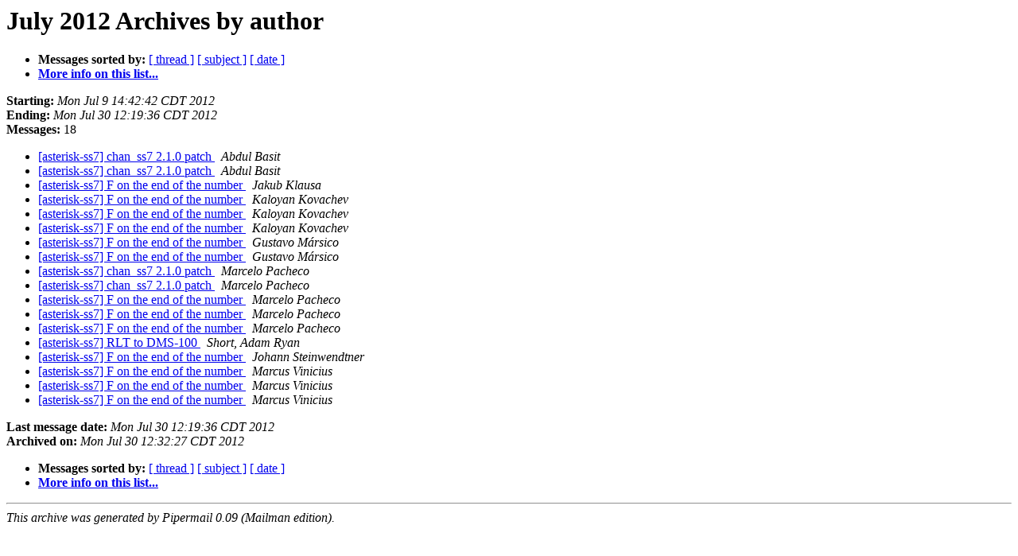

--- FILE ---
content_type: text/html
request_url: http://lists.digium.com/pipermail/asterisk-ss7/2012-July/author.html
body_size: 3693
content:
<!DOCTYPE HTML PUBLIC "-//W3C//DTD HTML 3.2//EN">
<HTML>
  <HEAD>
     <title>The asterisk-ss7 July 2012 Archive by author</title>
     <META NAME="robots" CONTENT="noindex,follow">
     <META http-equiv="Content-Type" content="text/html; charset=us-ascii">
  </HEAD>
  <BODY BGCOLOR="#ffffff">
      <a name="start"></A>
      <h1>July 2012 Archives by author</h1>
      <ul>
         <li> <b>Messages sorted by:</b>
	        <a href="thread.html#start">[ thread ]</a>
		<a href="subject.html#start">[ subject ]</a>
		
		<a href="date.html#start">[ date ]</a>

	     <li><b><a href="../../../mailman/listinfo/asterisk-ss7.html">More info on this list...
                    </a></b></li>
      </ul>
      <p><b>Starting:</b> <i>Mon Jul  9 14:42:42 CDT 2012</i><br>
         <b>Ending:</b> <i>Mon Jul 30 12:19:36 CDT 2012</i><br>
         <b>Messages:</b> 18<p>
     <ul>

<LI><A HREF="004924.html">[asterisk-ss7] chan_ss7 2.1.0 patch
</A><A NAME="4924">&nbsp;</A>
<I>Abdul Basit
</I>

<LI><A HREF="004926.html">[asterisk-ss7] chan_ss7 2.1.0 patch
</A><A NAME="4926">&nbsp;</A>
<I>Abdul Basit
</I>

<LI><A HREF="004929.html">[asterisk-ss7] F on the end of the number
</A><A NAME="4929">&nbsp;</A>
<I>Jakub Klausa
</I>

<LI><A HREF="004928.html">[asterisk-ss7] F on the end of the number
</A><A NAME="4928">&nbsp;</A>
<I>Kaloyan Kovachev
</I>

<LI><A HREF="004933.html">[asterisk-ss7] F on the end of the number
</A><A NAME="4933">&nbsp;</A>
<I>Kaloyan Kovachev
</I>

<LI><A HREF="004938.html">[asterisk-ss7] F on the end of the number
</A><A NAME="4938">&nbsp;</A>
<I>Kaloyan Kovachev
</I>

<LI><A HREF="004932.html">[asterisk-ss7] F on the end of the number
</A><A NAME="4932">&nbsp;</A>
<I>Gustavo M&#225;rsico
</I>

<LI><A HREF="004936.html">[asterisk-ss7] F on the end of the number
</A><A NAME="4936">&nbsp;</A>
<I>Gustavo M&#225;rsico
</I>

<LI><A HREF="004923.html">[asterisk-ss7] chan_ss7 2.1.0 patch
</A><A NAME="4923">&nbsp;</A>
<I>Marcelo Pacheco
</I>

<LI><A HREF="004925.html">[asterisk-ss7] chan_ss7 2.1.0 patch
</A><A NAME="4925">&nbsp;</A>
<I>Marcelo Pacheco
</I>

<LI><A HREF="004934.html">[asterisk-ss7] F on the end of the number
</A><A NAME="4934">&nbsp;</A>
<I>Marcelo Pacheco
</I>

<LI><A HREF="004937.html">[asterisk-ss7] F on the end of the number
</A><A NAME="4937">&nbsp;</A>
<I>Marcelo Pacheco
</I>

<LI><A HREF="004939.html">[asterisk-ss7] F on the end of the number
</A><A NAME="4939">&nbsp;</A>
<I>Marcelo Pacheco
</I>

<LI><A HREF="004922.html">[asterisk-ss7] RLT to DMS-100
</A><A NAME="4922">&nbsp;</A>
<I>Short, Adam Ryan
</I>

<LI><A HREF="004930.html">[asterisk-ss7] F on the end of the number
</A><A NAME="4930">&nbsp;</A>
<I>Johann Steinwendtner
</I>

<LI><A HREF="004927.html">[asterisk-ss7] F on the end of the number
</A><A NAME="4927">&nbsp;</A>
<I>Marcus Vinicius
</I>

<LI><A HREF="004931.html">[asterisk-ss7] F on the end of the number
</A><A NAME="4931">&nbsp;</A>
<I>Marcus Vinicius
</I>

<LI><A HREF="004935.html">[asterisk-ss7] F on the end of the number
</A><A NAME="4935">&nbsp;</A>
<I>Marcus Vinicius
</I>

    </ul>
    <p>
      <a name="end"><b>Last message date:</b></a> 
       <i>Mon Jul 30 12:19:36 CDT 2012</i><br>
    <b>Archived on:</b> <i>Mon Jul 30 12:32:27 CDT 2012</i>
    <p>
   <ul>
         <li> <b>Messages sorted by:</b>
	        <a href="thread.html#start">[ thread ]</a>
		<a href="subject.html#start">[ subject ]</a>
		
		<a href="date.html#start">[ date ]</a>
	     <li><b><a href="../../../mailman/listinfo/asterisk-ss7.html">More info on this list...
                    </a></b></li>
     </ul>
     <p>
     <hr>
     <i>This archive was generated by
     Pipermail 0.09 (Mailman edition).</i>
  </BODY>
</HTML>

